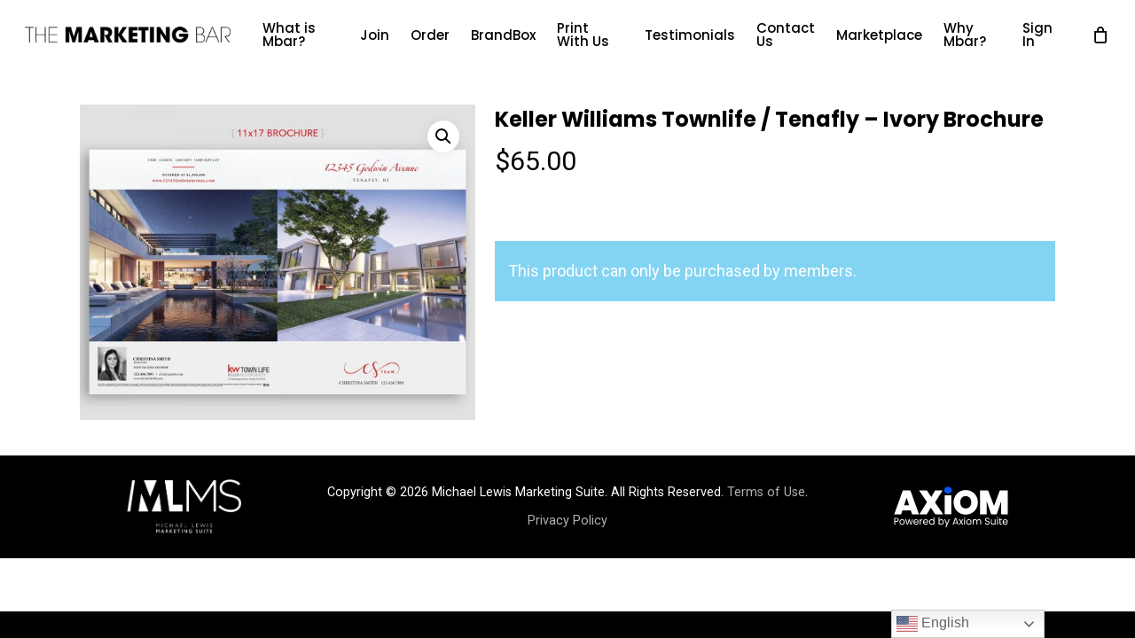

--- FILE ---
content_type: text/css
request_url: https://mlmsmarketingbar.com/wp-content/themes/mlms-child/style.css?ver=17.0.5
body_size: -53
content:
/*
Theme Name: MLMS Marketing Bar Child Theme
Description: This is a custom child theme for MLMS Marketing Bar
Theme URI:   https://www.mlmsmarketingbar.com
Author: MLMS Marketing Bar
Author URI:  https://www.mlmsmarketingbar.com
Template: mlms
Version: 1.0
*/




